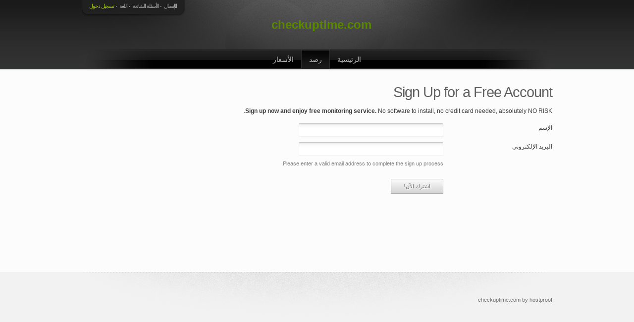

--- FILE ---
content_type: text/html; charset=utf-8
request_url: http://checkuptime.com/ar/signup.php
body_size: 2269
content:
<!DOCTYPE html>
<html dir="rtl">
<head>
<title>Sign Up for an Account - checkuptime.com</title>
<meta http-equiv="Content-Type" content="text/html; charset=utf-8" />
<meta name="description" content="Sign up for an account to monitor your website. You will be notified by email, SMS and push notification when your website goes down." />
<meta name="keywords" content="checkuptime.com, website monitoring, web server monitoring, server monitoring, sms notification, push notification" />

<!-- Open Graph Data -->
<meta property="og:title" content="Sign Up for an Account - checkuptime.com">
<meta property="og:type" content="website">
<meta property="og:url" content="http://www.checkuptime.com/ar/signup.php">
<meta property="og:image" content="http://www.checkuptime.com/images/page-pic-phone.png">
<meta property="og:description" content="Sign up for an account to monitor your website. You will be notified by email, SMS and push notification when your website goes down.">
<!-- Twitter Card Data -->
<meta name="twitter:card" content="summary">
<meta name="twitter:title" content="Sign Up for an Account - checkuptime.com">
<meta name="twitter:description" content="Sign up for an account to monitor your website. You will be notified by email, SMS and push notification when your website goes down.">
<meta name="twitter:image" content="http://www.checkuptime.com/images/page-pic-phone.png">
<script src="//ajax.googleapis.com/ajax/libs/jquery/1.9.1/jquery.min.js" type="text/javascript"></script>
<script type="text/javascript" src="/scripts/system.js"></script>
<link rel="alternate" hreflang="x-default" href="http://www.checkuptime.com/" />
<link rel="alternate" hreflang="ar" href="http://www.checkuptime.com/ar/signup.php" />
<link rel="alternate" hreflang="hy" href="http://www.checkuptime.com/hy/signup.php" />
<link rel="alternate" hreflang="bg" href="http://www.checkuptime.com/bg/signup.php" />
<link rel="alternate" hreflang="ca" href="http://www.checkuptime.com/ca/signup.php" />
<link rel="alternate" hreflang="zh" href="http://www.checkuptime.com/zhcn/signup.php" />
<link rel="alternate" hreflang="zh-tw" href="http://www.checkuptime.com/zhtw/signup.php" />
<link rel="alternate" hreflang="hr" href="http://www.checkuptime.com/hr/signup.php" />
<link rel="alternate" hreflang="cs" href="http://www.checkuptime.com/cs/signup.php" />
<link rel="alternate" hreflang="da" href="http://www.checkuptime.com/da/signup.php" />
<link rel="alternate" hreflang="nl-be" href="http://www.checkuptime.com/nlbe/signup.php" />
<link rel="alternate" hreflang="nl" href="http://www.checkuptime.com/nl/signup.php" />
<link rel="alternate" hreflang="en" href="http://www.checkuptime.com/en/signup.php" />
<link rel="alternate" hreflang="tl" href="http://www.checkuptime.com/tl/signup.php" />
<link rel="alternate" hreflang="fr" href="http://www.checkuptime.com/fr/signup.php" />
<link rel="alternate" hreflang="de" href="http://www.checkuptime.com/de/signup.php" />
<link rel="alternate" hreflang="el" href="http://www.checkuptime.com/el/signup.php" />
<link rel="alternate" hreflang="hu" href="http://www.checkuptime.com/hu/signup.php" />
<link rel="alternate" hreflang="id" href="http://www.checkuptime.com/id/signup.php" />
<link rel="alternate" hreflang="it" href="http://www.checkuptime.com/it/signup.php" />
<link rel="alternate" hreflang="ja" href="http://www.checkuptime.com/ja/signup.php" />
<link rel="alternate" hreflang="lt" href="http://www.checkuptime.com/lt/signup.php" />
<link rel="alternate" hreflang="no" href="http://www.checkuptime.com/no/signup.php" />
<link rel="alternate" hreflang="fa" href="http://www.checkuptime.com/fa/signup.php" />
<link rel="alternate" hreflang="pl" href="http://www.checkuptime.com/pl/signup.php" />
<link rel="alternate" hreflang="pt" href="http://www.checkuptime.com/ptbr/signup.php" />
<link rel="alternate" hreflang="pt-pt" href="http://www.checkuptime.com/pt/signup.php" />
<link rel="alternate" hreflang="ro" href="http://www.checkuptime.com/ro/signup.php" />
<link rel="alternate" hreflang="ru" href="http://www.checkuptime.com/ru/signup.php" />
<link rel="alternate" hreflang="es-es" href="http://www.checkuptime.com/es/signup.php" />
<link rel="alternate" hreflang="es" href="http://www.checkuptime.com/esar/signup.php" />
<link rel="alternate" hreflang="sv" href="http://www.checkuptime.com/sv/signup.php" />
<link rel="alternate" hreflang="th" href="http://www.checkuptime.com/th/signup.php" />
<link rel="alternate" hreflang="tr" href="http://www.checkuptime.com/tr/signup.php" />
<link rel="alternate" hreflang="vi" href="http://www.checkuptime.com/vi/signup.php" />
<link href="/fonts/font-awesome/font-awesome.min.css" rel="stylesheet" type="text/css" />
<script type="text/javascript" src="/scripts/lightbox.js"></script>
<script type="text/javascript" src="/scripts/tooltip.js"></script>

<script type="text/javascript" src="/scripts/plugin/jquery.cookie.js"></script>
<link href="/themes/-2-3565687183/css/style.rtl.css" rel="stylesheet" type="text/css" />
</head>
<body class="wrapper">
<!--/For Rich snippet - Product -->
<div itemscope itemtype="http://schema.org/Product">
<meta itemprop="name" content="Sign Up for an Account - checkuptime.com">
<meta itemprop="image" content="http://www.checkuptime.com/images/page-pic-phone.png">
<meta itemprop="description" content="Sign up for an account to monitor your website. You will be notified by email, SMS and push notification when your website goes down.">
<div itemprop="brand" itemscope itemtype="http://schema.org/Organization">
<div id="page-top">
<div id="header">
	<div id="logo">
		<h1><a itemprop="url" href="./" title="checkuptime.com by hostproof">checkuptime.com</a></h1>
		<div class="box">
			<div class="box-bgr">
				<div class="box-bgr-">
					<div id="top-hide-box" class="content hide" >
						<div id="form-login">
							<div id="form-login-center">
								<form action="/ar/login.php" method="post">
			<fieldset>
				<input name="login_username" type="text" value="إسم المستخدم" onfocus="clickclear(this, 'إسم المستخدم')" onblur="clickrecall(this,'إسم المستخدم')" />
				<input name="password" type="password" value="********" onfocus="clickclear(this, '********')" />
				<input type="submit" value="تسجيل دخول" class="btn" />
			</fieldset>
		</form>
							</div>
							<!--/form-login-centered --> 
						</div>
						<!--/form-login --> 
					</div>
					<!--/content -->
					<div id="nav-top">
						<ul>
						<li><a href="contact.php">الإتصال</a></li>
<li><a href="faq.php">الأسئلة الشائعة</a></li>
<li><a href="languages.php">اللغة</a></li>
<li id="nav-top-show-hide-link" class="active"><a href="login.php">تسجيل دخول</a></li>

						</ul>
					</div>
					<!--/nav-top --> 
				</div>
			</div>
			<!--/box-bgr -->
			<div class="box-bot">
				<div class="bot"></div>
				<div class="bot-"></div>
			</div>
		</div>
		<!--/box --> 
	</div>
	<!--/logo -->
	<div id="nav1">
		<ul><li><a href="./">الرئيسية</a></li>
<li class="active"><a href="features.php">رصد</a><ul>
<li><a href="features.php">المميزات</a></li>
<li><a href="howitworks.php">How It Works</a></li>
<li><a href="network.php">شبكة الرصد</a></li>
<li><a href="notification.php">SMS &amp; Email Notification</a></li>
<li><a href="pushnotification.php">Push Notification</a></li>
<li><a href="quicktest.php">إختبار سريع</a></li>
<li class="active"><a href="signup.php">إشترك</a></li>
</ul>
</li>
<li><a href="pricing.php">الأسعار</a><ul>
<li><a href="pricing.php">الأسعار</a></li>
<li><a href="discount.php">الخصم</a></li>
<li><a href="compare.php">قارن الحساب المجاني والإحترافي</a></li>
</ul>
</li>
</ul>
	</div>
	<!--/nav1--> 
</div>
<!--/header -->
</div>
<!--/page-top -->
<div id="page">
	<div class="main-column">
						    		<h2>Sign Up for a Free Account</h2>
				    		<p><strong>Sign up now and enjoy free monitoring service.</strong> No software to install, no credit card needed, absolutely NO RISK.</p>
				    		<div class="form-normal">
<form action="signup.php"   method="post" >
<fieldset>
<div class="form-element">
<label>الإسم</label>
<input type="text" name="name" value="" />
</div>
<div class="form-element">
<label>البريد الإلكتروني</label>
<input type="text" name="email" value="" />
</div>
<div class="form-element">
<div class="fieldset-info">Please enter a valid email address to complete the sign up process.</div>
</div>
<div class="form-element submit">
<div class="btn-link-normal">
<ul>
<li><input id="signup-btn" type="submit" value="اشترك الآن!" class="btn-submit" /></li>
</ul>
</div>
</div>
<input type="hidden" name="howhear" value="" /><input type="hidden" name="promocode" value="" /><input type="hidden" name="action" value="signup1" /><input type="hidden" name="qtid" value="0" /><input type="hidden" name="r" value="0" /></fieldset>
</form>
</div>

						</div>
	<!--/main-column -->
</div>
<!--/page -->
<div id="footer">
	<div id="copyr">
		<a href="./" title="checkuptime.com by hostproof"><span itemprop="name">checkuptime.com by hostproof</span></a>
	</div>
</div>
<!--/footer -->
</div>
</div>
<!--/Rich snippet data -->

<img src="/uncacheable.gif.php" width="1" height="1" alt="" />
</body>
</html>

--- FILE ---
content_type: text/css
request_url: http://checkuptime.com/themes/-2-3565687183/css/style.rtl.css
body_size: 11158
content:
/*=== Fonts  ===*/
@font-face{
    font-family: 'IndieFlowerRegular';
    src: url('../fonts/indieflower-webfont.eot');
    src: url('../fonts/indieflower-webfont.eot?#iefix') format('embedded-opentype'),
         url('../fonts/indieflower-webfont.woff') format('woff'),
         url('../fonts/indieflower-webfont.ttf') format('truetype'),
         url('../fonts/indieflower-webfont.svg#IndieFlowerRegular') format('svg');
    font-weight: normal;
    font-style: normal;
}
/*=== Setup ===*/
*{
	border: 0;
	margin: 0;
	padding: 0;
}
body{
	background: #f2f2f2;
	color: #3a3a3a;
	font: .75em Tahoma,Arial,Geneva,Helvetica,Sans-Serif;
}
a{
	color: #5a8900;
	text-decoration: none;
	outline : none;			/* Dev Rafi - Outline adding unwanted border to links */
}
a:hover{
	text-decoration: underline;
}
input,select,textarea{
	background: url(../images/input-bgr.png) #ffffff top repeat-x;
	border: #f2f2f2 1px solid;
	color: #676767;
	font-size: 14px;
	padding: 5px;
	outline: none;
}
input[type="radio"], input[type="checkbox"] {			/* Fix for radio buttons not displaying correctly on IE */		
	padding: 0;
	border: none;
	background: none;
}
li{
	list-style: none;
}
h2{
	color: #616161;
	font-size: 2.4em;
	font-weight: normal;
	letter-spacing: -1px;
	margin: 1em 0 .5em;
}
h3{
	color: #4D4D4D;			/* Dev Rafi - Color modified. Earlier the color was default body color #3A3A3A*/
	font-size: 1.55em;
	font-weight: normal;
	letter-spacing: -1px;
	margin: 1em 0 .5em;
}
h4{
	font-size: 1em;
	margin: 1em 0 .5em;
}
h5{
	font-size: 1em;
	font-weight: normal;
}
p{
	line-height: 1.3em;
	padding: 0 0 1.3em;
}
p.signup-link{
	font-size: 1.5em;
	color: #1A77BF;
	margin: 1.5em 0 0 0;
}
table{
	border-collapse: collapse;
	/*width: 100%*/
}
/*=== Layout ===*/
#page{
	background: url(../images/page-bgr.png) #fcfcfc top repeat-x;
	min-width: 950px;
}
#page-top{
	background: url(../images/page-top.png) top repeat-x;
	height: 140px;
}
#statement-page-top{
	background: url(../images/page-top.png) top repeat-x;
	height: 100px;
}
/*=== Header ===*/
#header{
	background: url(../images/header-bgr.rtl.png) top no-repeat;
	height: 139px;
	margin: 0 auto;
	width: 950px;
}
/*- Logo -*/
#logo{
	height: 100px;
}
#logo h1{
	/* background: url(../images/logo.png) no-repeat; */
	float: right;
	margin: 0 320px 0 0;
	min-width: 300px;
	/* text-indent: -9999px;		Dev Rafi - No longer using we found a different turn around
	width: 240px */
}
#logo h1 a{
	display: block;
	height: 100px;
	text-decoration: none;
	line-height: 100px;				/* Dev Rafi - This is added to center the logo in to the middle (vertical and horizontal) */
	text-align: center;
}
#logo h1 a::after {					/* Dev Rafi - Small turnaround to center the logo */
    content: ".";
    visibility: hidden;
}
#logo h1 a img {
	vertical-align: middle;
}									/* Logo center align turnaround ends here - Dev Rafi */
/*- Headlines -*/ 
.headline{
	margin: 0 auto;
	padding: 0 0 1em;
	width: 950px;
}
.headline h3{
	margin: 0;
}
/*=== Navigation ===*/
/*- Top Nav -*/
#nav-top{
	font-size: 11px;
	height: 14px;
	letter-spacing: -1px;
	overflow: hidden;
	padding: 6px 13px 0;
	text-align: center;
}
#nav-top li{
	background: url(../images/ico-dot2.png) left no-repeat;
	display: inline;
	padding: 0 2px 0 7px;
	color: #BFBFBF;				/* Dev Rafi - Adding a color to display the logged in user	 */
}
#nav-top li a{
	color: #a6a6a6;
	text-decoration: none;
}
#nav-top li a:hover,
#nav-top li.active a{
	color: #9fc700;
}
#nav-top li#nav-top-show-hide-link{
	background: none;
	padding-left: 0;
}
/*- Nav1 -*/
#nav1{
	background: url(../images/nav1-bgr.png) top no-repeat;
	float: right;
	height: 40px;
	position: relative;
	width: 100%;
	z-index: 100;		/* Dev Rafi - was missing earlier*/
}
#nav1 ul{
	clear: right;
	float: left;
	left: 50%;
	position: relative;
	text-align: center;
}
#nav1 li{
	display: block;
	float: right;
	position: relative;
	right: 50%;
}
#nav1 li a{
	color: #bfbfbf;
	display: block;
	float: right;
	font: 14px/40px Tahoma, Arial, Helvetica, sans-serif;
	padding: 0 15px;
	text-shadow: 1px 1px 1px #000000;
}
#nav1 li a:hover,
#nav1 li:hover a{
	background: url(../images/nav1-hover.png) top repeat-x;
	color: #bfbfbf;
	text-decoration: none;
}
#nav1 li.active a{
	background: url(../images/nav1-active.png) top repeat-x;
	border-left: 1px solid #2b2b2b;
	border-right: 1px solid #2b2b2b; 
}
/*- Nav1 Level2 -*/
#nav1 li ul{
	clear: both;
	float: none;
	height: auto;
	right: -999em;
	left: auto;
	margin: 0;
	position: absolute;
	text-align: right;
	top: 39px;
}
#nav1 li:hover ul{
	background: #333;
	border: 1px solid #262626;
	right: 0;
	padding: 1px;
}
#nav1 li li{
	background: url(../images/nav1-hl-sep.png) bottom repeat-x;
	left: 0;
	right: auto;
}
#nav1 li:hover li a{
	background: none;
	color: #fff;
	font-size: 12px;
	font-weight: normal;
	line-height: normal;
	padding: 9px 15px 9px 5px;
	text-decoration: none;
	text-transform: none;
	width: 170px;
	border: 0;
}
#nav1 li:hover li a:hover{
	background: #9ab617;
	color: #fff;
}
#nav1 li:hover li.active a{
	background: url(../images/ico-arrow.rtl.png) no-repeat 179px 13px; 
}
/*- Nav2 -*/
#nav2{
	float: left;
	font-size: 11px;
	height: 30px;
}
#nav2 li{
	float: right;
	line-height: 30px;
	padding: 0 10px 0 0;
	position: relative;
}
#nav2 li:hover{
	position: relative;
	z-index: 10;
}
#nav2 li a{
	background: url(../images/nav2-normal.png) no-repeat top right;
	color: #5a8900;
	cursor: pointer;
	display: block;
	float: right;
	font-weight: bold;
	line-height: 30px;
	padding: 0 10px 0 0;
	text-decoration: none;
}
#nav2 li a em{
	color: #5a8900;
	font-style: normal;
}
#nav2 li a span{
	background: url(../images/nav2-normal.png) no-repeat top left;
	display: block;
	float: right;
	height: 30px;
	padding: 0 0 0 10px;
	text-align: center;
	position: relative;
	z-index: 10;
}
#nav2 li a:hover,
#nav2 li:hover a,
#nav2 li.active a{
	background: url(../images/nav2-hover.png) no-repeat top right;
	color: #333;
	text-decoration: none;
	position: relative;
	z-index: 10;
}
#nav2 li a:hover span,
#nav2 li:hover span,
#nav2 li.active a span{
	background: url(../images/nav2-hover.png) no-repeat top left;
}
/*- Nav2 Level2-*/
#nav2 li ul{
	background: url(../images/nav2-ul.png) #ffffff top repeat-x;
	border: 1px solid #e2e2e2;
	border-top: 0;
	clear: both;
	right: -9999em;
	padding: 15px 0;
	position: absolute;
	top: 29px;
	z-index: 9;
}
#nav2 li:hover ul{
	right: auto;
	left: 0;
}
#nav2 li li{
	clear: both;
	float: none;
	height: 15px;
	line-height: normal;
	padding: 0;
}
#nav2 li:hover li a{
	background: none;
	color: #262626;
	font: 12px Arial, Helvetica, sans-serif;
	line-height: normal;
	padding: 5px 20px;
}
#nav2 li:hover li a:hover{
}
/* custom nav2 */
#nav2 ul ul {
	min-width: 200px;
}
/* end custom nav2 */
/*- Nav 'Paging' -*/
.nav-pages{
	font-size: 11px;
	/*height: 1%;*/
	margin: 0 0 20px;
	position: relative;
	overflow: hidden;
}
.nav-pages-wrap{
	float: right;
	position: relative;
	right: 50%;
	z-index: 1;
}
.nav-pages-center{
	float: right;
	position: relative;
	right: -50%;
}
.nav-pages li{
	float: right;
	padding: 0 0 9px 9px;
	white-space: nowrap;
}
.nav-pages li a{
	background: url(../images/nav-pages-normal.png) top repeat-x;
	border: 1px solid #c8c8c8;
	color: #737373;
	display: block;
	float: right;
	line-height: 28px;
	padding: 0 5px;
	text-shadow: 1px 1px 1px #ffffff;
}
.nav-pages li a:hover,
.nav-pages li.inactive a{
	background: url(../images/nav-pages-inactive.png) top repeat-x;
	border: 1px solid #dbdbdb;
	color: #b1b1b1;
	text-decoration: none;
}
.nav-pages select{
	padding: 6px 2px;
	width: auto;
}
.nav-pages select option{
	padding: 0 0 0 10px;
}
/*- Navigation Path -*/ 
.nav-path{
	color: #666666;
	margin: 1em 0;
}
.nav-path li{
	color: #999999;
	display: inline;
	padding: 0 1px;
}
.nav-path li a{
	color: #999999;
	text-decoration: none;
}
.nav-path li a:hover{
	color: #000000;
}
.nav-path li.active a{
	color: #000000;
	font-weight: bold;
}
/*=== Main Feature ===*/ 
#main-feature{
	background: url(../images/main-feature.png) #fefefe top repeat-x;
	padding: 30px 0 10px;
	border-bottom: 1px solid #f8f8f8;
}
#main-feature.mflanding{
	background: url(../images/main-feature-landing.png) #e6e6e6 bottom repeat-x;
	border-bottom: 1px solid #e5e5e5;
	margin: -40px 0 15px;
	padding: 30px 0 35px;
	position: relative;
}
.main-feature-content{
	color: #404040;
	margin: 0 auto;
	width: 950px;
}
.main-feature-content a{
	color: #404040;
}
.main-feature-content h2{
	color: #404040;
	font-size: 20px;
	margin: 0 0 .1em;
	text-shadow: 1px 1px 1px #fff;
}
.main-feature-content h2 strong{
	font-size: 28px;
	font-weight: normal;
}
.main-feature-content h3{
	color: #404040;
	font-size: 18px;
	padding: 0 15px 0 0;
	text-shadow: 1px 1px 1px #fff;
}
.main-feature-content h3 em{
	font: 15px IndieFlowerRegular, Arial, Helvetica, sans-serif;
	font-style: normal;
}
.main-feature-content h4{
	font: 14px IndieFlowerRegular, Arial, Helvetica, sans-serif;
	font-style: normal;
	margin: 0;
	text-align: center;
}
.main-feature-title{
	text-align: center;
}
.main-feature-text{
	color: #404040;
	padding: 0 200px;
	text-align: center;
}
/*- Additional Features -*/ 
#features{
	background: url(../images/features-top.png) #f2f2f2 top repeat-x;
}
#features-bot{
	background: url(../images/features-bot.png) top repeat-x;
	height: 13px;
}
.features-content{
	margin: 0 auto;
	padding: 40px 0 30px;
	width: 950px;
}
.features-content h2{
	background: url(../images/features-headline.png) bottom no-repeat; 
	color: #666666;
	height: 37px;
	font-size: 19px;
	margin: 0 0 1em;
	text-align: center;
	text-shadow: 1px 1px 1px #ffffff;
}
.features-content h3,
.col3 h3, .col4 h3{
	color: #595959;
	text-shadow: 1px 1px 1px #ffffff;
}
.features-content h4{
	color: #666666;
	font-weight: normal;
	margin: 0 0 1.5em;
	text-align: center;
}
.features-content dt{
	float: right;
	width: 45px;
}
.features-content dd{
	display: table;
	height: 1%;
	padding: 8px 15px 0 0;
}
.more-features{
	color: #595959;
	font-size: 1.1em;
	height: 30px;
	line-height: 30px;
	margin: 20px 0 0;
	position: relative;
	width: 100%;
	text-align: center;
}
.more-features ul{
	clear: right;
	display: inline-table;
	position: relative;
	text-align: center;
}
.more-features li{
	display: inline-block;
	float: right;
	padding: 0 5px;
	position: relative;
}
/*=== Columns ===*/
#columns{
	height: 1%;
	margin: 0 auto;
	padding: 30px 0;
	width: 950px;
}
.main-column{
	margin: 0 auto;
	padding: 1px 0 20px;
	width: 950px;
}
.col1{
	float: right;
	width: 544px;
}
.col2{
	float: left;
	width: 365px;
}
.col3{
	float: right;
	width: 295px;
}
.col4{
	float: right;
	margin: 0 30px 0 0;
	width: 295px;
}
.col5{
	float: right;
	padding: 0 100px 0 0;
	width: 520px;
}
.col6{
	float: left;
	width: 220px;
}
/*=== Styling Boxes ===*/
/*- Box1 -*/
.box{
	float: left;
	margin: 0 0 -50px;
	position: relative;
	width: auto;
	z-index: 100;
	overflow: hidden;
}
.box-bgr{
	background: url(../images/box-bgr.rtl.png) right repeat-y;
	position: relative;
}
.box-bgr-{
	background: url(../images/box-bgr-.rtl.png) left repeat-y;
	padding: 0 3px 0 2px;
}
.box-bot{
	height: 14px;
	position: relative;
	overflow: hidden;
}
.box .bot{
	background: url(../images/box-bot.rtl.png) top right no-repeat;
	height: 14px;
	margin: 0 0 0 10px;
}
.box .bot-{
	background: url(../images/box-bot-.rtl.png) top left no-repeat;
	left: -2px;
	position: absolute;
	top: 0;
	z-index: 10;
	height: 14px;
	width: 12px;
}
.box .content, .box .content2{
	background: #343434;
	height: 20px;
	padding: 6px 13px 8px 6px;
}
.box .content2{
	height: 63px;
}
/*- Box2 -*/
.box2{
	width: 544px;
}
.box2 .top,.box2 .bot{
	background: url(../images/box2-top.png) top no-repeat;
	clear: both;
	height: 10px;
	overflow: hidden;
}
.box2 .bot{
	background: url(../images/box2-bot.png) top no-repeat;
	height: 57px;
}
.box2 .content{
	background: url(../images/box2-bgr.png) repeat-y;
	padding: 0 2px;
}
.box2 .content-{
	background: url(../images/box2-bgr2.png) #1f1f1f repeat-x top;
	padding: 10px 20px 1px;
	position: relative;
}
/*- Error Box -*/
.box-error{
	background: #ffa4a4;
	border: 1px solid #d17a7a;
	border-radius: 5px;
	color: #692424;
	margin: 15px 0 5px;
	-moz-border-radius: 5px;
	padding: 10px 20px;
	-webkit-border-radius: 5px;
}
.box-error a {
	color: #2D49AB;
}
/*- Warning Box -*/
.box-warning{
	background: #ffef99;
	border: 1px solid #eec75f;
	border-radius: 5px;
	color: #77520d;
	margin: 15px 0 5px;
	-moz-border-radius: 5px;
	padding: 10px 20px;
	-webkit-border-radius: 5px;
}
/*- Info Box -*/
.box-information{
	background: #c5e5ee;
	border: 1px solid #9cc6d2;
	border-radius: 5px;
	color: #1a77bf;
	margin: 15px 0 5px;
	-moz-border-radius: 5px;
	padding: 10px 20px;
	-webkit-border-radius: 5px;
}
/*- Success Box -*/
.box-success{
	background: #DFF2BF;
	border: 1px solid #8CD689;
	border-radius: 5px;
	color: #186314;
	margin: 15px 0 5px;
	-moz-border-radius: 5px;
	padding: 10px 20px;
	-webkit-border-radius: 5px;
}
/*=== Styling Lists ===*/
/*- list-highlight -*/
.list-highlight{
	margin: 0 0 1em;
}
.list-highlight li{
	background: url(../images/ico-list.png) no-repeat 937px 2px;
	margin: 0 0 1em;
	padding: 0 22px 0 0
}
#columns .list-highlight li{
	background: url(../images/ico-list.png) no-repeat 282px 2px;
}
/*- list-note -*/
.list-note{
	color: #808080;
	font-size: .9em;
	margin: 0 0 1em
}
.list-note ul{
	margin-right: 0;
	padding-right: 12px;
}
.list-note li{
	list-style-type: circle;
	margin: 0 0 1em;
	padding: 0 5px 0 0
}
/*- list-landing-feature -*/
.list-landing-feature{
	font-size: 1.2em;
	text-align: center;
	text-shadow: 1px 1px 1px #fff
}
.list-landing-feature li{
	margin: 0 0 .3em;
	padding: 0 10px 0 0
}
/*- list-landing-step -*/
.list-landing-step{
	margin: 0 0 1.5em;
	width: 220px;
	overflow: hidden;
}
.list-landing-step h3{
	color: #5d5d5d;
	font: 16px/19px IndieFlowerRegular, Arial, Helvetica, sans-serif;
	text-align: center;
}
.list-landing-step h3 em{
	display: block;
	font-size: .8em;
	font-style: normal;
}
.list-landing-step ol{
	margin: 0 15px 0 0;
}
.list-landing-step ol li{
	font-size: 1em;
	list-style: decimal;
	list-style-position: outside;
	margin: 0 10px 1.5em 0;
}
.list-landing-step .btn-link-normal {
	padding: 10px 0 0;
}
.list-landing-step .btn-link-normal a{
	padding: 0 5px;
}
/*- list-normal -*/
.list-normal{
	margin: 0 0 1em;
}
.list-normal ul{
	padding-right: 27px;			/*Dev Rafi - Earlier this value was 15px*/
}
.list-normal ul li, .list-normal ol li ul li{
	list-style-type: circle;
	margin: 0 0 0.5em;
}
.list-normal ol{
	padding-right: 27px;
}
.list-normal ol li, .list-normal ol li ul li ol li{
	list-style: decimal;
	margin: 0 0 0.5em;
}
/*- list-side-by-side -*/
.list-side-by-side li {
	display: inline;
	padding-left: 20px;
}
/*- list-performance -*/
.list-performance li {
	clear: both;
}
.list-performance ul li {
	clear: none;
	max-width: 550px;
    margin: 3px 0;
    min-width: 90px;
}
.list-performance ul li span {
    width: 90px;
	float: right;
}
/*- List Quotes -*/ 
.quotes{
	border-bottom: 1px solid #e3e3e3;
	margin: 0 0 1em;
	padding: 1em 0 2em;
	background: url(../images/ico-q.png) top left no-repeat;
}
.quotes blockquote{
	display: block;
	font: italic 1.2em Georgia, "Times New Roman", Times, serif;
	padding: 0 10px 0 0;
	background: url(../images/ico-q-.png) bottom right no-repeat;
}
.quotes blockquote li{
	list-style-type: circle;
	margin-right: 15px;
}
.quotes cite{
	color: #666666;
	font-size: 1em;
	font-style: normal;
	padding: 0 10px 0 0; 
}
.col4 .quotes cite {
	font-size: .9em;
}
.col4 .quotes {
	padding: 0 0 1em;
}
/*- Notice List -*/ 
.notice{
	display: table;
	height: 1%;
	text-shadow: 1px 1px 1px #efefef;
}
.notice h4{
	font-size: 1.6em;
	font-weight: normal;
	margin: 0 0 .2em;
}
.notice dt{
	float: right;
	width: 45px;
}
.notice dd{
	float: right;
	width: 835px;
}
.notice ol li{
	list-style: decimal outside none;
	margin: 0 20px 0 0;
}
.notice ol li ul li{
	list-style: circle;
	list-style-position: outside;
	margin: 0;
	margin-right: 20px;
}
.notice p{
	padding: 0.5em 0 0.3em;
}
/*- List Test -*/ 
.list-test h4{
	font-weight: normal;
	margin: 0;
	width: 200px;
}
.list-test li{
	float: right;
	padding: 0 0 0 20px;
}
.list-test-info{
	padding: 0 0 2em;
}
.list-test-info h5{
	margin: 0 0 1em;
}
.list-test-info ul{
	font-size: .9em;
	height: 16px;
	line-height: 16px;
}
.list-test-info li{
	color: #686868;
	float: right;
	margin: 0 0 0 15px;
}
.list-test-info li img{
	float: right;
	margin: 0 0 0 5px;
}
/*- List Features -*/ 
.list-features{
	height: 1%;
	padding: 10px 0;
}
.list-features h3{
	color: #4c4c4c;
	margin: 0 0 .8em;
}
.list-features dl{
	display: table;
	height: 1%;
	margin: 0 0 1em;
	width: 460px;
}
.list-features dt{
	float: right;
	width: 47px;
}
.list-features dd{
	float: right;
	margin: 0 17px 0 0;
	width: 390px;
}
/*=== Styling Forms ===*/
/*- Form 'Test Website' -*/
#form-test{
	float: right;
	right: 50%;
	position: relative;
	z-index: 1;
}
#form-test-center{
	float: right;
	right: -50%;
	position: relative;
}
#form-test label{
	color: #fff;
	float: right;
	font-size: 14px;
	font-weight: bold;
	margin: 5px 0 0 5px;
}
#form-test input{
	float: right;
	width: 270px;
}
#form-test .btn{
	background: url(../images/btn-test.png) top repeat-x;
	border: 1px solid #869d18;
	color: #ffffff;
	cursor: pointer;
	float: right;
	font: bold 14px Tahoma, Arial, Helvetica, sans-serif;
	height: 28px;
	margin: 0 15px 0 0;
	padding: 0 15px;
	width: auto;
}
.more-tests{
	clear: both;
	color: #886600;
	font-size: 10px;
	font-weight: bold;
	height: 10px;
	padding: 5px 0 0;
	text-align: center;
	text-transform: uppercase;
}
.more-tests a{
	color: #fff;
}
/*- Form 'Sign Up' -*/
#form-signup{
	position: relative;
	z-index: 10;
}
#form-signup input{
	margin: 0 0 10px;
	width: 190px;
}
.form-signup-inputs{
	float: right;
	width: 200px;
}
#form-signup .btn{
	background: url(../images/btn-signup.png) top no-repeat;
	border: 0;
	color: #fff;
	cursor: pointer;
	float: right;
	font: 17px Tahoma, Arial, Helvetica, sans-serif;
	height: 70px;
	margin: 0 15px 0 0;
	padding: 0 15px;
	width: 150px;
}
/*- Form 'Log In' -*/
#form-login{
	float: right;
	height: 20px;
	right: 50%;
	position: relative;
}
#form-login-center{
	float: right;
	right: -50%;
	position: relative;
}
#form-login input{
	background: url(../images/input-login-bgr.png) top repeat-x;
	float: right;
	font-size: 11px;
	margin: 0 0 0 5px;
	padding: 3px;
	color: #b2b2b2;
	width: 65px;
	border: 1px solid #404040;
}
#form-login .btn{
	background: url(../images/btn-go.png) #d2d2d2 top repeat-x;
	border: 1px solid #869d18;
	color: #fff;
	cursor: pointer;
	font: 11px Tahoma, Arial, Helvetica, sans-serif;
	height: 18px;
	text-shadow: 1px 1px 1px #758a10;
	padding: 1px 5px 2px;
	margin: 1px 0 0;
	width: auto;
}
/*- Form 'Language' -*/
#form-language{
	float: right;
	font-size: 9px;
	height: 20px;
	right: 50%;
	position: relative;
}
#form-language-center{
	float: right;
	right: -50%;
	position: relative;
}
#form-language h4{
	color: #b2b2b2;
	float: right;
	font-weight: normal;
	margin: 2px 0 0;
	width: 110px;
}
#form-language input{
	background: url(../images/input-bgr.png) top repeat-x;
	float: right;
	font-size: 11px;
	margin: 0 0 0 5px;
	padding: 3px;
	width: 65px;
}
#form-language select{
	float: right;
	font-size: 11px;
	margin: 0 0 5px 4px;
	padding: 1px;
	width: 100px;
}
#form-language .chk{
	clear: both;
	margin: 0 0 1px;
}
#form-language .chk input{
	background: none;
	border: 0;
	float: right;
	height: 8px;
	margin: 1px 0 -2px 5px;
	padding: 0;
	width: 8px;
}
#form-language .chk label{
	color: #b2b2b2;
	float: none;
	font-size: 9px;
}
#form-language .btn{
	background: url(../images/btn-go.png) #d2d2d2 top repeat-x;
	border: 1px solid #869d18;
	color: #fff;
	cursor: pointer;
	font: 11px Tahoma, Arial, Helvetica, sans-serif;
	height: 18px;
	text-shadow: 1px 1px 1px #758a10;
	padding: 1px 5px 2px;
	margin: 1px 0 0;
	width: auto;
}
/*- Form timer -*/
.timer-form input[type="text"]{
	font-size: 50px;
	width: 140px;
}
.timer-form fieldset div label{
	width: 375px;
}
.timer-form fieldset div span{
	font-size:18px;
}
/*- Table form -*/
.table-form .disply-inline {
	display :inline;
}
/*- Form 'tbl-normal Action' -*/
.form-action{
	/* width: 215px */		/* Dev Rafi - Width limiting the form too much. This occurs problem when it is coming for a translation. */
	min-width: 215px;
}
.form-action select{
	float: right;
	font-size: 11px;
	margin: 0 0 0 4px;
	padding: 1px;
	width: 180px;
}
.form-action .btn{
	background: url(../images/btn-link2.png) #d2d2d2 top repeat-x;
	border: 1px solid #cacaca;
	color: #636363;
	cursor: pointer;
	font: 11px Tahoma, Arial, Helvetica, sans-serif;
	height: 20px;
	padding: 2px 5px 4px;
	width: auto;
}
/*- Standard Form Setup -*/
.form-normal h3{
	margin: 0 0 1.2em;
}
.form-normal h6{
	font-size: .9em;
	font-weight: normal;
}
.form-normal fieldset{
	clear: both;
	margin: 0 0 1.5em;
}
.form-normal div{
	margin: 0 0 10px;
}
.form-normal .fieldset-info{
	color: #808080;
	font-size: 11px;
	margin: 0 0 15px;
	padding: 0 220px 0 0;
}
.form-normal .fieldset-info2{
	color: #808080;
	font-size: 11px;
	margin: 0 0 15px;
}
.form-normal .fieldset-info em,
.form-normal .fieldset-info a{
	color: #5a8900;
	font-style: normal;
}
.form-normal .fieldset-multi{
	font-size: 12px;
	margin: 0 220px 15px 0;
	padding: 0;
	line-height: 2em;
}
.form-normal label, .form-label{
	float: right;
	font-size: 12px;
	margin: 3px 0 0;
	width: 220px;
}
.form-normal label em, .form-label em{
	color: #909090;
	display: block;
	font-size: 11px;
	font-style: normal;
}
.form-normal input{
	width: 280px;
}
/* IDD */
.form-normal .idd-countrycode{
	width: 200px;
	float: right; 
	text-align: center;
	margin: 0 0 0 5px;
	color: #808080;
}
.form-normal .idd-countrycode select{
	width: 200px;
}
.form-normal .idd-networkprefix{
	width: 120px; 
	float: right; 
	margin: 0 0 0 5px;
	text-align: center;
	color: #808080;
}
.form-normal .idd-networkprefix input{
	width: 110px;
}
.form-normal .idd-phonenumber{
	width: 200px; 
	float: right; 
	text-align: center;
	color: #808080;
}
.form-normal .idd-phonenumber input{
	width: 190px;
}
.form-normal .idd-examples{
	font-size: .9em;
	clear: both; 
	margin: 0 220px 15px 0;
	padding: 0;
	color: #808080;
}
/* quick test */		/* Dev Rafi - Part was missed already and added later*/
.form-normal .quick-test-type{
	float: right;
	margin: 0;
	width: 200px;
	padding: 0;
}
.form-normal .quick-test-type input{
	width: 15px;
	margin: 0 0 0 5px;
	vertical-align: -1px; 		/*Dev Rafi*/
}
/* form-normal Buttons */
.form-normal .submit{
	padding: 10px 220px 10px 0;
}
.form-normal .btn-set{
	width: auto;	
}
/* form-normal specific for email preference */
.form-normal .email_preference fieldset{
	clear: none;
}
/* form-normal specific for email preference */
.form-normal .email_preference fieldset .form-normal  .fieldset-info {
	padding: 0 20px 0 0;
	margin: 0px;
}
/* form-normal Checkboxes, Radio inputs */
.form-normal .chk input{
	background: none;
	border: 0;
	float: right;
	height: 15px;
	margin: 0 0 0 5px;
	padding: 0;
	width: 15px;
}
.form-normal .chk label{
	float: none;
	width: auto;
	height: 1%;
	display: table;
}
/* form-normal Textarea */
.form-normal textarea{
	height: 90px;
	overflow: auto;
	width: 280px;
}
/* form-normal Select */
.form-normal select{
	width: 292px;
}
/* form-radio special style */  /* Asanka */
.form-radio label, .form-radio input[type="radio"]{
	width: 50px;
}
.form-radio .fieldset-info, .form-radio .submit {
	padding-right: 50px;
}
/*End form-radio*/
/* form-radio inside sub form omit the special style */  /* Asanka*/
.form-radio .form-normal label{
	width: 220px;
}
.form-radio .form-normal .fieldset-info, .form-radio .form-normal .submit {
	padding-right: 220px;
}
/*End form-radio omit*/
/* Form-profile special alignment */ /* Asanka */
.form-profile .form-normal {
	margin-right: 50px;
}
/* End Form-Profile special style */
/* Form-monitorserver special alignment */ /* Asanka */
.form-monitorserver input[type="text"] {
	width: 50px;
}
.form-monitorserver select {
	width: 100px;
}
.form-monitorserver input.service-name {
	width: 150px;
}
/* End Form-monitorserver */
/* Form-theme special alignment */ /* Asanka */
.form-theme label, .form-theme input[type="radio"] {
	width: 50px;
	margin-top: 40px;
}
.form-theme .image-block {
	margin-left: 10px;
	float: right;
}
.form-theme .image-block .image-link{
	border: 1px solid #9F9F9F;
	margin-left: 3px;
	float: right;
}
.form-theme .image-block .custom-theme-block {
	width: 220px;
	height: 176px;
	border: 1px solid #9F9F9F;
	display: table-cell;
	vertical-align: middle;
	text-align: center;
}
.vspace {
	display: table-cell;
	width: 3px;
	height: 180px;
}
.form-theme .custom-btn {
	margin-top: 75px;
	float: right;
}
.form-theme .submit {
	clear: both;
	padding-right: 50px;
}
/* End Form-theme */
.left-submit-button .submit{
	padding: 0px;
}
input.btn-submit{
	background: url(../images/btn-link2.png) top repeat-x;
	border: 1px solid #ababab;
	color: #757575;
	display: block;
	font: 11px Verdana;
	line-height: 28px;
	height: 30px;
	padding: 0 25px;
	width: auto;
	cursor: pointer;
	text-shadow: 1px 1px 1px #fff;
}
input.btn-submit:hover,
input.btn-submit.active{
	background: url(../images/btn-link-.png) top repeat-x;
	text-shadow: 1px 1px 1px #5c6d0a;
	color: #ffffff;
}
input.btn-submit.reset{
	color: #5a8900;
	font-size: 12px;
	background: none;
	border: 0;
	padding: 0 10px;
}
input.btn-submit.reset:hover{
	color: #000;
}
input.btn-submit.destructive{
	color: red;
}
input.btn-subscribe, a.small-btn{
	background: url(../images/btn-go-.png) #d2d2d2 top repeat-x;
	border: 1px solid #cacaca;
	color: #757575 !important;
	cursor: pointer;
	font: 11px Tahoma, Arial, Helvetica, sans-serif;
	height: 20px;
	padding: 2px 5px 4px;
	width: auto;
	text-decoration: none;
}
input.btn-subscribe:hover, input.btn-subscribe:active, a.small-btn:hover, a.small-btn:active{
	color: #FFFFFF !important;
	background: url(../images/btn-go.png) #849E08 top repeat-x;
}
/* Custom Form */
input.input-num-url-port{
	width: 40px; 
	text-align: center;
}
/*=== Link Buttons ===*/
.btn-link-highlight, .btn-link-normal{
	height: 30px;
}
.btn-link-highlight a, .btn-link-normal a{
	background: url(../images/btn-link.png) top repeat-x;
	border: 1px solid #ababab;
	color: #524525;
	display: block;
	float: right;
	font-size: 11px;
	line-height: 28px;
	padding: 0 25px;
	text-decoration: none;
	text-transform: none;
	text-shadow: 1px 1px 1px #fff;
}
.btn-link-normal a{
	background: url(../images/btn-link2.png) top repeat-x;
	color: #757575 !important;
}
.btn-link-highlight a:hover, .btn-link-normal a:hover, .btn-link-normal.active a{
	background: url(../images/btn-link-.png) top repeat-x;
	border: 1px solid #869d18;
	text-shadow: 1px 1px 1px #5c6d0a;
	color: #ffffff !important;
}
.btn-link-normal li{
	float: right;
	margin: 0 0 0 10px;
}
.btn-link-normal li.none a{
	background: none;
	border: 0;
	color: #5a8900;
	font-size: 12px;
	padding: 0 5px;
}
.btn-link-normal li.none a:hover{
	color: #000000;
}
.btn-wrap{
	float: right;
	position: relative;
	right: 50%;
}
.btn-wrap .btn-link-normal, .btn-wrap .btn-submit{
	float: right;
	position: relative;
	right: -50%;
}
.btn-link-normal-small a{
	background: url(../images/btn-link2.png) top repeat-x;
	border: 1px solid #cacaca;
	color: #636363;
	cursor: pointer;
	font: 11px Tahoma, Arial, Helvetica, sans-serif;
	height: 20px;
	padding: 2px 5px 4px;
	width: auto;
}
.btn-link-normal-small a:hover{
	color: #869d18;
	text-decoration: none;
}
/*- 'Updgrade' Nag Button -*/
.btn-nag{
	color: #595959;
	font-size: 1.1em;
	height: 28px;
	line-height: 28px;
	margin: 0 0 1.5em;
}
.btn-nag h4{
	float: right;
	font-size: 1.1em;
	font-weight: normal;
	line-height: 28px;
	margin: 0 0 0 15px;
}
/*- 'Notes' Button (customized) -*/ 
.btn-notes{
	background: #fdfbe8;
	border: 1px solid #d2d2d2;
	border-bottom: 2px solid #d2d2d2;
	border-left: 2px solid #d2d2d2;
	clear: both;
	color: #817859;
	float: right;
	height: 1%;
	margin: 5px 0 0;
	padding: 5px;
}
.btn-notes a{
	color: #817859;
}
.btn-notes-logo{
	background: url(../images/ico-note.png) #ffffff no-repeat top right;
	float: right;
	width: 18px;
}
.btn-notes-notes{
	margin: 0 18px 0 0;
}
/*=== Pics, Thumbs, Ads etc. ===*/
.pic img{
	display: block;
	margin: 0 0 1em;
}
.pic-map{
	margin: 0 0 1.5em;
}
.pic-phone{
	height: 255px;
	margin: -150px 0 1em;
	position: relative;
	text-align: center;
}
.pic-border{
	border: 1px solid #bfbfbf;
}
.captcha{
	width: 290px;
	height: 60px;
	border: 1px solid #bfbfbf;
	margin-bottom: 10px;
}
.banner-ad{
	padding-top: 20px;
	text-align: center;
}
/*=== Styling Tabular Data ===*/ 
/*- tbl-normal -*/
.tbl-normal{
	padding: 0 0 15px;
}
.tbl-normal table{
	margin: 0 auto 15px;
	width: auto;
	min-width: 950px;
	border: 1px solid #bfbfbf;
}
/* Safari min-width Fix */
.tbl-normal td.minwidthfix{
	background: none;
	height: 0;
	line-height: 0;
	padding: 0;
	margin: 0;
	border: 0
}
@media screen and (-webkit-min-device-pixel-ratio:0) {
.tbl-normal td.minwidthfix{
	min-width: 950px;
}}
/* Safari min-width Fix End */
.tbl-normal.nopadding{
	padding: 0 0 30px;
}
.tbl-normal.nopadding table{
	margin: 0 0 15px;
	width: 100%;
}
.tbl-normal th{
	background: url(../images/th-bgr.png) #191919 top repeat-x;
	border-left: 1px solid #fff;
	color: #ffffff;
	padding: 10px;
	text-align: right;
	text-shadow: 1px 1px 1px #000;
}
.tbl-normal th.ac{
	text-align: center;
}
.tbl-normal th.noborder{
	border: 0;
}
.tbl-normal td{
	background: url(../images/td-bgr.png) #f2f2f2 top repeat-x;
	border-top: 1px solid #bfbfbf;
	border-left: 1px solid #bfbfbf;
	color: #5c5c5c;
	padding: 7px 10px;
	text-shadow: 1px 1px 1px #ffffff;
}
.tbl-normal td a{
	color: #5c5c5c;
}
.tbl-normal td a em{
	color: #5a8900;
	font-style: normal;
}
.tbl-normal tr.specialrow td{
	background: #e6e6e6;
}
.tbl-normal tr.specialrow2 td{
	background: #ffffff;
	border-right: 0;
}
.tbl-normal.combinedtd td{
	background: #f2f2f2;
	border-top: 0;
}
.tbl-normal td.specialcolumn{
	background: url(../images/td-bgr-.png) #f7f7f7 top repeat-x;
	border-bottom: 1px solid #bfbfbf;
	border-left: 1px solid #bfbfbf;
	color: #5c5c5c;
	padding: 7px 10px;
	text-shadow: 1px 1px 1px #ffffff;
}
.tbl-normal tr.specialrow td.specialcolumn{
	background: #f0f0f0;
}
/*- tbl-price-breakdown -*/
.tbl-price-breakdown{
	border-right: 1px solid #e6e6e6;
	margin: 15px 0 40px;
}
.tbl-price-breakdown table{
	width: 100%;
}
.tbl-price-breakdown th{
	border-left: 1px solid #e6e6e6;
	width: 33%;
}
.tbl-price-breakdown td{
	border-left: 1px solid #e6e6e6;
	padding: 8px 0;
	text-align: center;
	width: 33%;
}
/*- tbl-payment-option -*/
.tbl-payment-option{
	margin: 0 0 40px;
}
.tbl-payment-option table{
	width: 100%;
}
.tbl-payment-option th{
	padding: 6px 0 6px 20px;
	text-align: right;
}
.tbl-payment-option td{
	padding: 6px 0 6px 20px;
}
.tbl-payment-option td em{
	color: #5a8900;
	font-style: normal;
}
/*=== Footer ===*/
#footer{
	background: url(../images/footer-bgr.png) top no-repeat;
	color: #707070;
	font-size: .9em;
	height: 80px;
	margin: 0 auto;
	padding: 50px 0 0;
	width: 950px;
}
#footer a{
	color: #707070;
	text-decoration: none;
}
#footer a:hover{
	color: #5a8900;
}
/*- Copyright Info -*/ 
#copyr{
	float: right;
	font-size: 11px;
	width: 270px;
}
#copyr img{
	display: block;
	margin: 0 0 8px;
}
/*- Footer Nav Links -*/ 
#footer-nav{
	float: left;
	padding: 21px 0 0;
	width: 675px;
}
#footer-nav ul{
	float: left;
}
#footer-nav li{
	background: url(../images/ico-dot.png) left no-repeat;
	float: right;
	padding: 0 4px 0 7px;
}
#footer-nav li:last-child{
	background: none;
	padding-left: 0;
}
/*=== Misc. ===*/
#homepage-pic-phone {
	margin: 0 70px;				/* Make it same to ltr. this value was earlier - 0 70px */
}
p.sample-alert{
	font-family: "Lucida Console", Monaco, monospace;
	width: 350px;
	padding: 10px;
	margin: 5px 10px 20px 10px;
	border: 1px solid #bfbfbf;
}
.fix{
	clear: both;
	height: 1px;
	margin: -1px 0 0;
	overflow: hidden;
}
.hl{
	display: none;
	/*background: url(../images/hl-sep2.png) top no-repeat;
	clear: both;
	height: 2px;
	margin: 0 0 20px;
	overflow: hidden*/
}
.hl2{
	background: url(../images/hl-sep3.png) center top no-repeat;
	height: 18px;
	overflow: hidden;
}
.hl3{
	background: url(../images/hl-sep3.png) center bottom no-repeat;
	height: 30px;
	clear: both; 
	margin: 0 auto 50px;
	width: 581px;
}
.fl{
	float: right;
}
.fr{
	float: left;
}
.ac{
	text-align: center;
}
.ar{
	text-align: left;
}
.va{
	vertical-align: top;
}
/* Dev Rafi */
/* Applying new defined rule classes to substitue b, i and u */
.important_notice{
	color: red !important;
}
.underline{
	text-decoration: underline;
}
.more-features.normal-color {
    color: #3A3A3A;
    margin-top: 0;
}
.normal-color.left-align  ul {
    float: none;
}
#quicktestperformanceDiv{
	margin: 0 0 20px;
}
.form-normal .chk label{
	color: #3A3A3A;
}
/* To get the checkboxes or radio buttons in same line */
.form-normal .quick-test-type.same-line-adjust {
    margin-left: 15px;
    width: auto;
}
/* To get the link that would look like button */
.form-normal .fieldset-info a.btn-like-link, .btn-like-link{
	background: url("../images/btn-link2.png") repeat-x scroll center top transparent;
    border: 1px solid #C7C7C7;
    color: #757575;
    display: inline-block;
    font: 11px/28px Verdana;
    height: 24px;
    padding: 0 10px;
    width: auto;
	vertical-align: -1px;
	margin-right: 10px;
}
.btn-like-link:hover, .btn-like-link:active , .form-normal .fieldset-info a.btn-like-link:hover, .form-normal .fieldset-info a.btn-like-link:active{
	background: url("../images/btn-link-.png") repeat-x scroll center top transparent;
    color: #FFFFFF;
    text-shadow: 1px 1px 1px #5C6D0A;
	text-decoration: none;
}
/* Adjusting the size of the select list in datetime and daytime select. Eg : maintenance-form.php */
.date-time select{
width : 92px;
}
.day-time select{
width : 146px;
}
/* Use the multilist in the left side. So we need to say no padding to be used */
.fieldset-info.no-padding , .no-padding{
    padding: 0 !important;
}
/* Adding a top margin in case if we need. Example usage on monitoring overview page */
.top-space-special {
margin-top : 20px !important;
}
/* Adding a bottom margin in case if we need. Example usage on reseller billing page */
.bottom-space-special {
margin-bottom : 30px !important;
}
/* If the link coming inside the warning message used in server overview. Example/uniquely used in monitoring overview page */
.btn-notes-notes.important_notice > a {
	color: #1A77BF;
}
/* Adjust the size of the Year : Month : date select box list */
.year-date select {
	width: 80px;
}
.year-date input.btn-submit {
	display: inline;
}
/* Override to make the margin not to be used. Example can be found in the button like link in report-public.php */
.no-margin {
	margin : 0 !important;
}
/* Adjust to select box and checkbox to work in same line with text and checkbox. Example can be found in the select list in the same line with checkbox in report-public.php */
.form-normal select.special-select {
    padding: 0;
    width: 50px;
}
.form-normal .chk input.special-checkbox {
    margin-top: 2px;
}
/* Adding a short indent inside form right side. Some times this will be useful when we combining checkboxs and radios those are totally connected with others Eg : reseller settings */
.chk.short-left-indent {
    margin-right: 20px;
}
/* Some adjusted styles for different form view. can see the example in reseller billing - pricing details */
span.form-textbox-info {
    margin-right: 15px;
    vertical-align: 2px;
}
span.form-text-in-label {
    margin-left: 5px;
    vertical-align: 2px;
}
.form-normal label input {
    width: 60px;
}
.tbl-normal.form-normal input, .tbl-normal.form-normal select {
    width: 80px;
}
p.special-with-list {
    padding-bottom: 5px;
}
/* Adjusting the default naviagtion styles for filter view */
.filter-adjust-special {
	font-size: 12px;
    margin: 0 0 10px;
}
.nav-pages li.filter-text-li {
    padding: 7px 0 9px 9px;
}
.nav-pages li input[type="checkbox"] {
    vertical-align: -2px;
	padding : 0;
}
.nav-pages li label {
    margin: 0 5px 0 10px;
}
.nav-pages li input[type="text"] {
    width: 300px;
}
/* to use the forms inside the landing page template we adjust the padding of the submit button */
input.btn_submit_adjust_padding {
	padding : 0 10px;
}
.landing-table-normal table {
	min-width : 520px;
	max-width : 520px;
}
.notice dd.notice-landing-page {
	width: 430px;
}
/* To show the links in public report template list, we use these rules */
.form-normal textarea.template-code-textarea {
	height: 800px;
    margin-top: 10px;
    width: 950px;
}
.form-normal .submit.template-code-submit {
	padding-right: 0;
}
/* Give a preview for the reseller images */
img.preview-image {
	height: 350px;
    margin-bottom: 10px;
}
/* Make the yourdomain.com text come on the reseller screen shot images */
.yourdomain-tag {
	color: #5A8900;
    position: relative;
    left: 260px;
    top: -20px;
	margin-left: -100px;
}
a.small-btn.side-margin-special {
	margin-right: 10px;
}
/* Adding a small tips warning and adjust the margin to not look like get away */
.tips-warning {
	margin-top: -10px !important;
}
/* ******************** */
.cuser-pointer {
	cursor: pointer;
}
.hide {
	display: none;
}
/* Style for sub headline hide show content (plus, minus images)*/
.plus-sub-headline {
	padding-right: 30px;
	background: url(../images/plus.png) right center no-repeat;
}
.minus-sub-headline {
	padding-right: 30px;
	background: url(../images/minus.png) right center no-repeat;
}
/***************/
/* Style for button top bottom margin*/
.form-normal .btn-top-down-margin {
	float: right;
    margin-right: -5px;
}
/***************/
/* Style for slider width adjust*/
.slider-adjust div span {
	width: 100% !important;
}
.slider-component {
	width: 300px;
	margin: 0 5px 25px 0;
}
/***************/
/* Style for image button*/
.form-normal .btn-image {
	background: none;
	border: none;
	padding: 0px;
	width: auto;
}
/***************/
/* Style for notices block */
.notices-column {
	width: 950px;
	padding: 1px 20px 0;
	background: #F4F1AF;
	margin: 0px auto;
	border-radius: 15px;
}
.notices-top-space {
	width: 100%;
	height: 20px;
}
/***************/
.unsize textarea {
	width: auto;
	height: auto;
}
.date-prompt-block  select{
	width: auto;
}
/* Style for filemanager iframe block */
.theme-template-iframe {
	width: 908px;
	padding: 20px;
	border: 1px solid #ADABA9;
	border-radius: 10px;
	background: #E0E0E0;
	height: 610px;
	margin-bottom: 40px;
}
/***************/
/* Style for file editor */
#editor-page-body {
	background: #E0E0E0;
}
#editor-page {
	width: 100%;
	background: #E0E0E0;
}
.editor-main-column {
	width: 100%;
	height: 100%;
	background: #E0E0E0;
}
.file-editor-container {
	width: 100%;
}
.file-editor-container .CodeMirror {
	font-size: 15px !important;
	height: 500px;
}
.editor-bottom-area {
	width: 100%;
	height: 99px;
	background: #E0E0E0;
	float: right;
}
.editor-bottom-area ul {
	float: right;
}
.editor-bottom-area ul li {
	float: right;
	display: inline-block;
	margin: 0 10px;
}
.editor-bottom-area  .message-block {
	margin: 10px;
	height: 15px;
	display: block;
}
.color-green {
	color: green;
}
/******************/
.public-report-template-form .CodeMirror {
	float: right;
	width: 950px;
	height: 800px;
	font-size: 15px;
	margin: 10px 0;
}
.public-report-template-form .CodeMirror div {
	margin: 0px;
}

/*****Bulk upload related style******/
form.theme-upload {
	width: 100%;
	height: 50px;
}
.fileinput-button {
    cursor: pointer;
    direction: ltr;
    font-size: 23px;
    margin: 0;
    opacity: 0;
    position: relative;
	height: 30px;
    line-height: 30px;
}
.zipfile-upload-block {
	cursor: pointer;
	position: absolute;
}
.zip-upload-btn {
    position: absolute;
    top: 0px;
    right: 0px;
    z-index: 1;
    height:28px;
    width:150px;
	text-align: center;
	background: url(../images/btn-link2.png) top repeat-x;
	border: 1px solid #c7c7c7;
	color: #757575;
	display: block;
	font: 11px Verdana;
	line-height: 28px;
	
}
.zipfile-upload-block:hover  .zip-upload-btn  {
	background: url(../images/btn-link-.png) top repeat-x;
	text-shadow: 1px 1px 1px #5c6d0a;
	color: #ffffff;
}
.hide-upload-btn {
    position: relative;
    width: 140px;
    height: 28px;
    z-index: 2;
	filter: alpha(opacity=1);
	-moz-opacity: 0.01;
	opacity: 0.01;
	cursor: pointer;
}
.file-list-container {
	width: 100%;
}
.file-list-container .file-list-textarea {
	width: 100%;
	height: 500px;
}
.file-list-container .file-list-textarea-error {
	width: 100%;
	height: 200px;
}
.bulk-upload-return .custom-btn {
	margin-top: 20px;
}
/******************/
.form-element {
	clear: both;
}
.button-disabled {
	background: url("../images/nav-pages-inactive.png") repeat-x scroll center top transparent;
	color: #B1B1B1;
	border: 1px solid #DBDBDB;
	display: block;
    font: 11px/28px Verdana;
    height: 30px;
    padding: 0 25px;
    width: auto;
}
.upgrade-professional-text {
	font-size: 14px;
	margin: 20px 0;
	width: 100%;
	text-align: center;
}
.performance-test-type-column {
	width: 220px;
}
.theme-buttons {
	margin-bottom: 50px;
	width: 100%;
}
.theme-buttons li {
	float: right;
	display: inline-block;
	margin-left: 10px;
	min-width: 151px;
}
.label-server-align label{
	margin-top: 10px;
}
.home-test-fieldset ul li {
	display: inline;
}
body.wrapper {
	margin: 0px auto;
	min-width: 100%;
	width: auto;
	float: right;
}
p.small-padding {
	padding: 0 0 5px 0;
}
.list-normal ol li ul, .list-normal ul li ol {
    margin-top: 5px;
}
.inline-center{
	height: 30px;
	line-height: 30px;
	margin: 20px 0 0;
	position: relative;
	width: 100%;
	text-align: center;
}
.inline-center ul{
	clear: right;
	display: inline-table;
	position: relative;
	text-align: center
}
.inline-center li{
	display: inline-block;
	float: right;
	padding: 0 5px;
	position: relative;
}
.middle-vertical-align {
	vertical-align: middle;
}
.no-text-shadow:hover, .no-text-shadow:active {
	text-shadow: none;
}
.clearfix:before,
.clearfix:after{
	content: "";
	display: table;
}
.clearfix:after{
	clear: both;
}
.list-normal ul li ul {
	margin-top: 5px;
}
img.preview-image.large-size-preview {
    height: 214px;
}
.image-caption-block span {
	display: inline-block;
    max-width: 145px;
}
.image-list-byside {
    margin: 20px 0;
}
.image-list-byside  .image-column {
    float: right;
    max-width: 295px;
    padding: 0 0 0 20px;
}
.image-list-byside .image-column:last-child {
    padding: 0;
}
.auto-width {
	width: auto !important;
}
.code-tag {
	background: none repeat scroll 0 0 #808080;
    color: #FFFFFF;
    font-family: Lucida Console;
    font-size: 13px;
    line-height: 20px;
	padding: 5px 10px;
	margin-bottom: 5px;
	direction: ltr;
}
.sensor-flag {
	padding: 0 0 0 8px;
    vertical-align: -1px;
}
.po-file-upload-il {
	width: 200px;
	height: 30px;
}
.po-file-upload {
	width: 190px;
}
.po-file-upload .hide-upload-btn {
	height: 18px;
	width: 190px;
}
.po-file-upload .zip-upload-btn {
	padding: 0 25px;
}
.ad-upgrade-notice {
    margin: 0 auto;
    width: 728px;
}
.ad-upgrade-notice a {
    color: #9B9B9B;
    float: left;
    font-size: 9px;
    text-decoration: none;
}
.helpinfo {
    cursor: pointer;
    height: 13px;
    margin: 0 0 0 10px;
    vertical-align: -1px;
	background: url("/images/help_rtl.png") no-repeat scroll center top transparent;
	width: 13px;
	display: inline-block;
}
/* Tooltip default designs */
#tooltip-wrapper {
	display: block;
    padding-bottom: 13px;
    position: absolute;
    z-index: 5000;
}
#tooltip-wrapper .tooltip-content {
	background: #FFFFFF;
    border: 2px solid #DDDDDD;
    border-radius: 6px;
	-moz-border-radius: 6px;
	-webkit-border-radius: 6px;
    box-shadow: 0 0 6px #000000;
	-moz-box-shadow: 0 0 6px #000000;
	-webkit-box-shadow: 0 0 6px #000000;
    font-size: 11px;
    padding: 3px 5px;
    width: 200px;
}
#tooltip-wrapper .tooltip-arrow {
    bottom: 0;
    height: 15px;
    position: absolute;
    left: 20px;
    width: 15px;
    z-index: 5001;
}
#tooltip-wrapper .tooltip-arrow div {
    background: #FFFFFF;
    border-left: 2px solid #DDDDDD;
    border-right: 2px solid #DDDDDD;
    box-shadow: 0 2px 3px #444444;
    display: block;
    font-size: 0;
    height: 1px;
    line-height: 0;
    margin: 0 auto;
}
#tooltip-wrapper .tooltip-arrow .line1 {
    background: #DDDDDD;
    border: none;
    width: 1px;
}
#tooltip-wrapper .tooltip-arrow .line2 {
    background: #DDDDDD;
    border: none;
    width: 3px;
}
#tooltip-wrapper .tooltip-arrow .line3 {
    border-bottom: 0 solid #DDDDDD;
    border-left: 2px solid #DDDDDD;
    border-right: 2px solid #DDDDDD;
    width: 1px;
}
#tooltip-wrapper .tooltip-arrow .line4 {
    width: 3px;
}
#tooltip-wrapper .tooltip-arrow .line5 {
    width: 5px;
}
#tooltip-wrapper .tooltip-arrow .line6 {
    width: 7px;
}
#tooltip-wrapper .tooltip-arrow .line7 {
    width: 9px;
}
#tooltip-wrapper .tooltip-arrow .line8 {
    width: 11px;
}
#tooltip-wrapper .tooltip-arrow .line9 {
    width: 13px;
}
#tooltip-wrapper .tooltip-arrow .line10 {
    width: 15px;
}
.too-many-records  div span svg rect { 
	fill-opacity: 0;
}
.too-many-records  div span svg g rect { 
	fill-opacity: 1;
}
.too-many-records  div span svg text tspan {
	fill: #555555;
	font-size: 12px;
}
.form-normal textarea.quicktest-link {
	 height: 55px;
}
.url-share {
	float: right;
	margin: 0 !important;
}
.url-share a {
    display: block;
    height: 24px;
    margin-left: 10px;
    width: 24px;
}
.facebook-url-share {
	background: url("/images/social-share/facebook.png") no-repeat scroll center top transparent;
}
.gplus-url-share {
	background: url("/images/social-share/google.png") no-repeat scroll center top transparent;
}
.twitter-url-share {
	background: url("/images/social-share/twitter.png") no-repeat scroll center top transparent;
}
.linkin-url-share {
	background: url("/images/social-share/linkedin.png") no-repeat scroll center top transparent;
}
.reddit-url-share {
	background: url("/images/social-share/reddit.png") no-repeat scroll center top transparent;
}
/* Lightbox styles */
.lightbox-shade {
    background: #000000;
    height: 100%;
    right: 0;
    opacity: 0.7;
    position: fixed;
    top: 0;
    width: 100%;
	z-index: 1000;
	display: none;
}
.lightbox-content {
	background: #FCFCFC;
    border-radius: 8px;
	-moz-border-radius: 8px;
	-webkit-border-radius: 8px;
    height: auto;
    margin: 0 auto;
    padding: 10px;
    position: fixed;
    width: 950px;
    z-index: 1001;
	display: none;
	box-shadow: 0 0 25px #000000;
	-moz-box-shadow: 0 0 25px #000000;
	-webkit-box-shadow: 0 0 25px #000000;
	border: 3px solid #CCCCCC;
}
.lightbox-close {
	background: url(../../../images/popup-close-button.png) no-repeat;
	cursor: pointer;
    display: block;
    height: 26px;
    position: absolute;
    left: -13px;
    top: -11px;
    width: 26px;
}
.lightbox-content #page {
	background: #FCFCFC;
}
.lightbox-content .main-column {
	padding: 0;
}
.lightbox-content .features-content {
	padding: 0;
}
.service-advance-option-test {
	margin-right: 20px;
}
.service-advance-popup-wrapper {
	padding: 20px;
	overflow-y: auto;
	max-height: 492px;
}
.http-header-element {
	float: right;
}
.http-header-add_more {
	float: right;
	clear: both;
}
.http-header-element  input.name {
	width: 125px;
	margin-left: 5px;
}
.http-header-element  input.value {
	margin-left: 5px;
}
.http-header-element  img.close-button {
	cursor: pointer;
}
.col5  input.value {
	width: 125px;
}
.bulk-addtest-selectbox  label {
	width: 220px;
}
.bulk-addtest-block  input  {
	display: inline;
}
.bulk-addtest-block  span.label  {
	width: 170px;
	display: inline-block;
	margin-top: 10px;
	float: right;
}
.bulk-addtest-popup-wrapper {
	padding: 10px;
}
.bulk-addtest-block .button-disabled {
	width: auto;
}
.service-item-container .service-item-block {
	background-color: #E4E4E4;
	border: 1px solid #D0CECE;
	border-radius: 3px;
	cursor: default;
	display: inline-block;
	height: 20px;
	padding: 1px 5px;
	margin: 0px 0px 5px 5px;
}
.service-item-block .service-item-close {
	background: url(../../../images/service-item-close.png) no-repeat;
	cursor: pointer;
    display: inline-block;
    height: 20px;
    opacity: 0.6;
    vertical-align: top;
    width: 14px;
}
.bulk-addtest-textarea-block .CodeMirror {
	float: left;
	width: 950px;
	height: 500px;
	font-size: 15px;
	margin: 10px 0;
}
.bulk-addtest-textarea-block .CodeMirror div {
	margin: 0px;
}
.form-element .service-item-container {
	margin-right: 50px;
}
.cross-icon {
    color: #d21010;
}
.check-icon {
    color: #008000;
}
.cross-icon, .check-icon {
	font-size: 20px;
}
.main-column .server-button-block, .main-column  .website-button-block{
	margin: 0px 0px 20px 0px;
}
.bulk-actions td.ac {
	width: 15px;
}
.multilevel-discount-close {
	margin: 0 5px 0 0;
    vertical-align: -1px;
	cursor: pointer;
}
.form-profile .form-element select optgroup option {
	margin-right: 10px;
}
.sensor-location-popup-wrapper {
    overflow-y: auto;
    padding: 0 20px;
}
.sensor-location-popup-wrapper .notice dd {
    width: auto;
}
.monitoring-custom-group table td ol li {
	list-style: outside none outside;
	margin-right: 25px;
}
.monitoring-location-select option.random-option {
	font-style: italic;
}
.tbl-normal td.location-network {
	padding-right: 26px;
}
.network-table  td.ac {
	width: 55px;
}
.fieldset-info div.chk_tips {
	margin-right: 20px;
}
.nav-pages li input[name="filternotificationtext"] {
    width: 200px;
}
#affiliate-link {
	height: 20px;
	max-width: 450px;
	width: 450px;
	font-family: Verdana,Arial,Geneva,Helvetica,Sans-Serif;
}

--- FILE ---
content_type: application/javascript
request_url: http://checkuptime.com/scripts/tooltip.js
body_size: 550
content:
jQuery(document).ready(function($){
	$('.tooltipon').hover(function(){
		var htmlDir = $('html').attr('dir');
		var classStr = $(this).attr('class');
		var classes = classStr.split(' ');
		var tooltipStr = classes[0];
		var tooltipContent = $('#'+tooltipStr+'tooltip').val();
		var leftPos = $(this).position().left;
		var topPos = $(this).position().top;
		var appendHTML = '<div id="tooltip-wrapper"><div class="tooltip-content">'+tooltipContent+'</div><div class="tooltip-arrow"><div class="line10"></div><div class="line9"></div><div class="line8"></div><div class="line7"></div><div class="line6"></div><div class="line5"></div><div class="line4"></div><div class="line3"></div><div class="line2"></div><div class="line1"></div></div></div>';
		$(this).parents('.features-content').append(appendHTML);
		var tooltipContentHeight = $('.tooltip-content').height();
		var tooltipContentWidth = $('.tooltip-content').width();
		var liwidth = $(this).width();
		var toolTipLeftPosition = 0;
		if(htmlDir == 'rtl') {
			toolTipLeftPosition = (leftPos - tooltipContentWidth + 22);
		} else {
			toolTipLeftPosition = (leftPos + liwidth);
		}
		$('#tooltip-wrapper').css({
			'left': toolTipLeftPosition,
			'top': (topPos - tooltipContentHeight - 10),
			'opacity': 0.92
		});
	}, function(){
		$('#tooltip-wrapper').remove();
	});
	$('.simpletooltip').hover(function(){
		var htmlDir = $('html').attr('dir');
		var classStr = $(this).attr('class');
		var classes = classStr.split(' ');
		var tooltipStr = classes[0];
		var tooltipContent = $('#'+tooltipStr+'tooltip').val();
		var leftPos = $(this).position().left;
		var topPos = $(this).position().top;
		var appendHTML = '<div id="tooltip-wrapper"><div class="tooltip-content">'+tooltipContent+'</div><div class="tooltip-arrow"><div class="line10"></div><div class="line9"></div><div class="line8"></div><div class="line7"></div><div class="line6"></div><div class="line5"></div><div class="line4"></div><div class="line3"></div><div class="line2"></div><div class="line1"></div></div></div>';
		$('body').append(appendHTML);
		var tooltipContentHeight = $('.tooltip-content').height();
		var tooltipContentWidth = $('.tooltip-content').width();
		var imgwidth = $(this).width();
		var imgheight = $(this).height();
		var toolTipLeftPosition = 0;
		if(htmlDir == 'rtl') {
			toolTipLeftPosition = (leftPos - tooltipContentWidth + 20);
		} else {
			toolTipLeftPosition = (leftPos - 10);
		}
		$('#tooltip-wrapper').css({
			'left': toolTipLeftPosition,
			'top': (topPos - tooltipContentHeight - 22),
			'opacity': 0.92
		});
	}, function(){
		$('#tooltip-wrapper').remove();
	});
});

--- FILE ---
content_type: application/javascript
request_url: http://checkuptime.com/scripts/lightbox.js
body_size: 1528
content:
jQuery(document).ready(function($){
	$('body').on('click', '.lightbox-shade', function() {
		closelightbox();
	});
	$('body').on('click', '.lightbox-close', function() {
		closelightbox();
	});
	$('body').on('keyup', function(e) {
		if(e.keyCode == 27) {
			closelightbox();
		}
	});
	$('body').on('click', '.btn-sign-up a', function() {
		var selected_plan = $(this).attr('id');
		var clientid = $('#clientid').val();
		var form_action = $('#action').val();
		if($(this).hasClass('inactive-plan')) {
			return false;
		}
		closelightbox();
		$('.payment-plans input[type="radio"]').each(function() {
			if($(this).val() == selected_plan) {
				$(this).prop('checked', true);
			}
		})
		$('.signup-form-buttons').show();
		if(selected_plan === 'free') {
			$('.payment-data-fields').hide();
			$('.term-text-field').hide();
			$('.free-claim-fields').hide();
			$('.signup-form-buttons .btn-submit').prop('disabled', true);
			$('.signup-form-buttons .btn-submit').hide();
			$('.signup-form-buttons #signup-btn').prop('disabled', false);
			$('.signup-form-buttons #signup-btn').show();
			$('.signup-form-fields').slideDown(1000);
		} else {
			$('#subscribe-btn').show();
			$('.term-select-error').hide();
			$('.signup-form-fields').hide();
			$('.term-text-field').show();
			$('.free-claim-fields').show();
			$('.signup-form-buttons .btn-submit').prop('disabled', true);
			$('.signup-form-buttons .btn-submit').hide();
			$('.signup-form-buttons #payment-confirm-btn').prop('disabled', false);
			$('.signup-form-buttons #payment-confirm-btn').show();
			$('.payment-data-fields').slideDown(1000);
			var freeclaim_paypalemail = $('#freeclaim-paypalemail').val();
			if($('#free-usage').is(':checked')) {
				$('.additional-test-block').hide();
				free_claim = 1;
				additional_test = 0;
			} else {
				$('.additional-test-block').show();
				free_claim = 0;
			}
			$.post('v5payment.php', {
				request: 'initial',
				plan: selected_plan,
				clientid: clientid,
				form_action: form_action,
				free_claim: free_claim
			}, function(result){
				var response = $.parseJSON(result);
				$('.payment-terms').html(response.terms);
				$('.bundled-tests').html(response.bundled_tests);
				$('#additional-test').val(response.additional_tests);
				$('.selected_term').html(response.selected_term);
				if(response.discount_info != '') {
					$('.discount_info').html(response.discount_info);
					$('.discount_info').removeClass('hide');
				}
			});
		}
		return false;
	});
});

function lightbox(url) {
	jQuery('#pricing-compare').blur();
	var dombody = jQuery('body');
	var domwidth = dombody.width();
	var domheight = $(window).height();
	var scrollTop = $(window).scrollTop();
	var lbcontentLeft = 0;
	var lbcontentTop = (scrollTop + 10);
	if(url == '') {
		return false;
	}
	var showall = $('#showall').val();
	dombody.append('<div class="lightbox-wrapper"><div class="lightbox-content"></div><div class="lightbox-shade"></div></div>');
	jQuery('.lightbox-shade').fadeIn(500);
	jQuery('.lightbox-content').load(url, {
		'view': 'plainhtml',
		'showall': showall
	}, function() {
		jQuery(this).append('<div class="lightbox-close"></div>');
		var contentHeight = jQuery(this).height();
		var contentWidth = 950;
		if(jQuery('.no-free-plan-column').length > 0) {
			contentWidth = jQuery('.features-content').width();
		}
		if(contentWidth < 950) {
			jQuery('.lightbox-content #page').css({
				'width': contentWidth,
				'min-width': contentWidth
			});
			jQuery('.lightbox-content .main-column').css({
				'width': contentWidth
			});
		}
		if(domwidth > 970) {
			lbcontentLeft = (domwidth - (contentWidth + 26)) / 2;
		}
		if(contentHeight < domheight) {
			lbcontentTop = (scrollTop + ((domheight - (contentHeight + 26)) / 2));
			if(lbcontentTop < 0) {
				lbcontentTop = (scrollTop + 10);
			}
		}
		jQuery('.lightbox-content').css({
			'left': lbcontentLeft,
			'top': lbcontentTop,
			'width': contentWidth
		});
		jQuery('.lightbox-content').fadeIn(500);
	});
}

function normal_lightbox(content, maxwidth, maxheight, usemaxwidth, usemaxheight) {
	var dombody = jQuery('body');
	var domwidth = dombody.width();
	var domheight = jQuery(window).height();
	var scrollTop = jQuery(window).scrollTop();
	var lbcontentTop = 0;
	dombody.append('<div class="lightbox-wrapper"><div class="lightbox-content"></div><div class="lightbox-shade"></div></div>');
	jQuery('.lightbox-shade').fadeIn(500);
	jQuery('.lightbox-content').html(content);
	jQuery('.lightbox-content').append('<div class="lightbox-close"></div>');
	if(usemaxwidth) {
		var contentWidth = maxwidth;
	} else {
		var contentWidth = jQuery('.lightbox-content').width();
	}
	if(usemaxheight) {
		contentHeight = maxheight;
	} else {
		var contentHeight = (jQuery('.lightbox-content').height()) + 13;
	}
	if(contentHeight > maxheight) {
		contentHeight = maxheight;
	}
	var lbcontentLeft = (domwidth - contentWidth) / 2;
	view_point = screen.availHeight-70;
	lbcontentTop = (view_point-contentHeight)/2;
	if(lbcontentTop < 0) {
		lbcontentTop = 0;
	}
	
	jQuery('.lightbox-content').css({
		'left': lbcontentLeft,
		'top': lbcontentTop,
		'width': contentWidth,
		'height': contentHeight
	});
	jQuery('.lightbox-content').fadeIn(500);
}

function closelightbox() {
	jQuery('.lightbox-content').hide();
	jQuery('.lightbox-shade').fadeOut(1000, function() {
		jQuery('.lightbox-wrapper').remove();
	});
}
function exitOnEnter() {
	jQuery('body').keyup(function(e) {
		if(e.keyCode == 13 && $('.lightbox-wrapper').length > 0) {
			closelightbox();
			return true;
		} else {
			return false;
		}
	});
}

--- FILE ---
content_type: application/javascript
request_url: http://checkuptime.com/scripts/system.js
body_size: 2179
content:
// Dev Rafi
// We apply this function to call inside and and get the window size according to it
jQuery(document).ready(function($){  
	adjustText('.btn-sign-up a');
	var footer_height = $('#footer').outerHeight(true);
	if(footer_height < 80) {
		footer_height = 130;
	}
    if ( $('#page').hasClass("plain-page") ) { // Check main div has class "plain-page" then set min height
		page_height = parseInt(($(window).height()) - footer_height - 40 - 100 - 1);
	} else {
		$language_message_height = 0;
		if($('.language-message-full-wrapper').height() != null) {
			$language_message_height = parseInt($('.language-message-full-wrapper').height());
		}
		page_height = parseInt(($(window).height()) - footer_height - 40 - 140 - 1 - $language_message_height);
	}
	if ($('#page').hasClass("landing-page")) {
		$('.main-column').css('min-height', parseInt(($(window).height()) - footer_height - 40 - 140 -150 -1));
		$('.lightbox-content .main-column').css('min-height', '');
	} else if (!$('#page').hasClass("no-min-height")) {
		$('#page').css('min-height', page_height);
	}
	// For filter
	filter_string = $('#filter_string').val();
	if($('#filtertext').val() == '') {
		$('#filtertext').val(filter_string);
		$('#filtertext').css('color','#ADADAD');
	}
	$('#filtertext').on('focus', function() {
		if($(this).val() == filter_string) {
			$(this).val('');
		}
		$(this).css('color','');
	});
	$('#filtertext').on('focusout', function() {
		if($(this).val() == '') {
			$(this).val(filter_string);
			$(this).css('color','#ADADAD');
		}
	});
	$('#filterform').submit(function(){
		if($('#filtertext').val() == filter_string) {
			$('#filtertext').val('');
		}
		return true;
	});
	// For Langauge Message
	$('.message-close').click(function(){
		current_language = $('#current_language').val();
		$.cookie('dismiss_langauge_message_'+current_language, 'yes', {
			expires: (180), 		// 6 months
			path: '/'
		});
		$('.langauge-message').slideUp(2000);
	});
	var direction = $('html').attr('dir');
	var handling_side = 'left';
	if(direction == 'rtl') {
		handling_side = 'right';
	}
	
	$('.referral-btn').css('width', ($('.referral-btn-mid a').width()+40));
	// Social share
	$('.url-share a').click(function() {
		window.open($(this).attr('data-href'), 'shareWindow', 'width='+$(this).attr('data-width')+', height=500, menubar=no, toolbar=no, resizable=yes');
		return false;
	});
	$(document).on('click', '.add-more-discount a', function() {
		var discount_row = parseInt($('#discount-row').val());
		var row_count = parseInt($('#row-count').val());
		var max_row = parseInt($('#max-row').val());
		if(row_count < max_row) {
			// Do an ajax post to get html to append
			$.post('connector.php', {
				ct: 'multi_lvl_disc_html',
				discount_row: discount_row
			}, function(result) {
				$('#multilevel-discount').append(result);
				$('#discount-row').val(discount_row+1);
				$('#row-count').val(row_count+1);
				if((row_count + 1) == max_row) {
					$('.add-more-discount').hide();
				}
			});
		}
	});
	$(document).on('click', '.multilevel-discount-close', function() {
		var discount_row = parseInt($('#discount-row').val());
		var row_count = parseInt($('#row-count').val());
		var max_row = parseInt($('#max-row').val());
		if($(this).parent('.form-element').is(':last-child')) {
			$('#discount-row').val(discount_row-1);
		}
		$(this).parent('.form-element').remove();
		if(row_count <= max_row) {
			$('.add-more-discount').show();
		}
		$('#row-count').val(row_count-1);
	});
	$(document).on('click', '.add-more-reseller-express a', function() {
		var reseller_express_row = parseInt($('#reseller-express-row').val());
		var reseller_express_row_count = parseInt($('#reseller-express-row-count').val());
		var reseller_express_max_row = parseInt($('#reseller-express-max-row').val());
		if(reseller_express_row_count < reseller_express_max_row) {
			// Do an ajax post to get html to append
			$.post('connector.php', {
				ct: 'reseller_express_disc_html',
				reseller_express_row: reseller_express_row
			}, function(result) {
				$('#reseller-express').append(result);
				$('#reseller-express-row').val(reseller_express_row+1);
				$('#reseller-express-row-count').val(reseller_express_row_count+1);
				if((reseller_express_row_count + 1) == reseller_express_max_row) {
					$('.add-more-reseller-express').hide();
				}
			});
		}
	});
	$(document).on('click', '.reseller-express-close', function() {
		var reseller_express_row = parseInt($('#reseller-express-row').val());
		var reseller_express_row_count = parseInt($('#reseller-express-row-count').val());
		var reseller_express_max_row = parseInt($('#reseller-express-max-row').val());
		if($(this).parent('.form-element').is(':last-child')) {
			$('#reseller-express-row').val(reseller_express_row-1);
		}
		$(this).parent('.form-element').remove();
		if(reseller_express_row_count <= reseller_express_max_row) {
			$('.add-more-reseller-express').show();
		}
		$('#reseller-express-row-count').val(reseller_express_row_count-1);
	});
	$('.reseller-setup-bubble').click(function() {
		var action_name = $(this).attr('data-param');		
		var reseller_discount = $('.bubble-item-discount', this).attr('data-value');
		$('#action-name').val(action_name);
		$('#reseller-discount').val(reseller_discount);
		$('#reseller-setup-form').submit();
	});
});

jQuery(window).bind('load', function() {
	jQuery('.plus-one-btn #___plusone_0').css('width', '60');
});

function jump(fe){
	var opt_key = fe.selectedIndex;
	var uri_val = fe.options[opt_key].value;
	if (opt_key!=0) {
		if (uri_val.indexOf(".2checkout.com/")>=0) {
			window.open(uri_val, "_top");
		} else {
			window.location = uri_val;
		}
	}
	return true;
}

/******
* Developer : Asanka
* $element : "this" word in function side (function(this,'id')) 
* $content_id : content id that want to toggle
* Propose : hide or show the content, when title click it
******/
function show_hide($element, $content_id) {
	$("#"+$content_id).slideToggle('slow');
}

function clickclear(thisfield, defaulttext) {
	if (thisfield.value == defaulttext) {
		thisfield.value = "";
	}
}

function clickrecall(thisfield, defaulttext) {
	if (thisfield.value == "") {
		thisfield.value = defaulttext;
	}
}

// Dev Rafi - clear the values if signup form has default values on submit
function validateSignup(thisform, namedefault, emaildefault) {
	if(thisform.name.value == namedefault) {
		thisform.name.value = '';
	}
	if(thisform.email.value == emaildefault) {
		thisform.email.value = '';
	}
}

// Dev Rafi
function adjustText(selector) {
	var selectorText = jQuery(selector).html();
	var selectorFontSize = parseInt(jQuery(selector).css('font-size'));
	var selectorTextTransform = jQuery(selector).css('text-transform');
	var selectorWidth = jQuery(selector).width();
	jQuery('body').append('<span class="txt-size-calc">'+selectorText+'</span>');
	jQuery('.txt-size-calc').css({'font-size':selectorFontSize, 'text-transform':selectorTextTransform});
	if(jQuery('.txt-size-calc').width() > selectorWidth) {
		jQuery(selector).css('text-transform', 'none');
	}
	jQuery('.txt-size-calc').remove();
}

$.fn.scrollStopped = function(callback) {
	$(this).scroll(function(){
		var self = this, $this = $(self);
		if ($this.data('scrollTimeout')) {
		  clearTimeout($this.data('scrollTimeout'));
		}
		$this.data('scrollTimeout', setTimeout(callback, 250, self));
	});
}